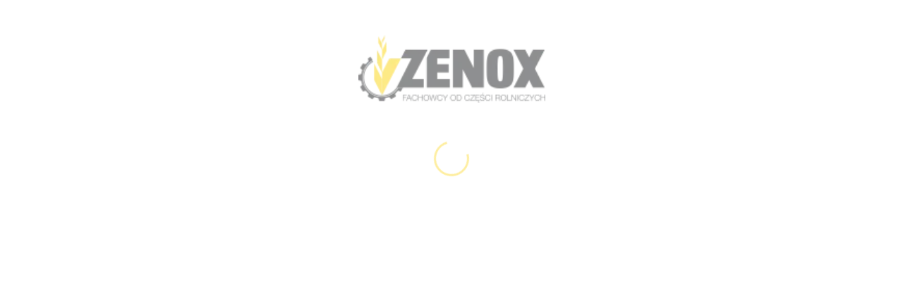

--- FILE ---
content_type: application/javascript
request_url: https://www.zenox.pl/scripts.c49f77a227f3d2c7.js
body_size: 4961
content:
!function(a,e){"function"==typeof define&&define.amd?define([],e):"object"==typeof exports?module.exports=e():a.returnExports=e()}(this,function(){function e(t){return m=m||new e.Class(t)}function r(t,n){for(var s in n)t[s]=n[s];return t}function c(){"#ath"==document.location.hash&&history.replaceState("",window.document.title,document.location.href.split("#")[0]),d.test(document.location.href)&&history.replaceState("",window.document.title,document.location.href.replace(d,"$1")),h.test(document.location.search)&&history.replaceState("",window.document.title,document.location.href.replace(h,"$2"))}var p="addEventListener"in window,l=!1;"complete"===document.readyState?l=!0:p&&window.addEventListener("load",function a(){window.removeEventListener("load",a,!1),l=!0},!1);var m,d=/\/ath(\/)?$/,h=/([\?&]ath=[^&]*$|&ath=[^&]*(&))/;for(var u in e.intl={de_de:{ios:"Um diese Web-App zum Home-Bildschirm hinzuzuf\xfcgen, tippen Sie auf %icon und dann <strong>Zum Home-Bildschirm</strong>.",android:'Um diese Web-App zum Home-Bildschirm hinzuzuf\xfcgen, \xf6ffnen Sie das Men\xfc und tippen dann auf <strong>Zum Startbildschirm hinzuf\xfcgen</strong>. <small>Wenn Ihr Ger\xe4t eine Men\xfctaste hat, l\xe4sst sich das Browsermen\xfc \xfcber diese \xf6ffnen. Ansonsten tippen Sie auf <span class="ath-action-icon">icon</span>.</small>'},da_dk:{ios:"For at tilf\xf8je denne web app til hjemmesk\xe6rmen: Tryk %icon og derefter <strong>F\xf8j til hjemmesk\xe6rm</strong>.",android:'For at tilf\xf8je denne web app til hjemmesk\xe6rmen, \xe5bn browser egenskaber menuen og tryk p\xe5 <strong>F\xf8j til hjemmesk\xe6rm</strong>. <small>Denne menu kan tilg\xe5s ved at trykke p\xe5 menu knappen, hvis din enhed har en, eller ved at trykke p\xe5 det \xf8verste h\xf8jre menu ikon <span class="ath-action-icon">icon</span>.</small>'},en_us:{ios:"To add this web app to the home screen: tap %icon and then <strong>Add to Home Screen</strong>.",android:'To add this web app to the home screen open the browser option menu and tap on <strong>Add to homescreen</strong>. <small>The menu can be accessed by pressing the menu hardware button if your device has one, or by tapping the top right menu icon <span class="ath-action-icon">icon</span>.</small>'},es_es:{ios:"Para a\xf1adir esta aplicaci\xf3n web a la pantalla de inicio: pulsa %icon y selecciona <strong>A\xf1adir a pantalla de inicio</strong>.",android:'Para a\xf1adir esta aplicaci\xf3n web a la pantalla de inicio, abre las opciones y pulsa <strong>A\xf1adir a pantalla inicio</strong>. <small>El men\xfa se puede acceder pulsando el bot\xf3n t\xe1ctil en caso de tenerlo, o bien el icono de la parte superior derecha de la pantalla <span class="ath-action-icon">icon</span>.</small>'},fi_fi:{ios:"Liit\xe4 t\xe4m\xe4 sovellus kotivalikkoon: klikkaa %icon ja t\xe4m\xe4n j\xe4lkeen <strong>Lis\xe4\xe4 kotivalikkoon</strong>.",android:'Lis\xe4t\xe4ksesi t\xe4m\xe4n sovelluksen aloitusn\xe4yt\xf6lle, avaa selaimen valikko ja klikkaa t\xe4hti -ikonia tai <strong>Lis\xe4\xe4 aloitusn\xe4yt\xf6lle teksti\xe4</strong>. <small>Valikkoon p\xe4\xe4see my\xf6s painamalla menuvalikkoa, jos laitteessasi on sellainen tai koskettamalla oikealla yl\xe4kulmassa menu ikonia <span class="ath-action-icon">icon</span>.</small>'},fr_fr:{ios:"Pour ajouter cette application web sur l'\xe9cran d'accueil : Appuyez %icon et s\xe9lectionnez <strong>Ajouter sur l'\xe9cran d'accueil</strong>.",android:'Pour ajouter cette application web sur l\'\xe9cran d\'accueil : Appuyez sur le bouton "menu", puis sur <strong>Ajouter sur l\'\xe9cran d\'accueil</strong>. <small>Le menu peut-\xeatre accessible en appyant sur le bouton "menu" du t\xe9l\xe9phone s\'il en poss\xe8de un <i class="fa fa-bars"></i>. Sinon, il se trouve probablement dans la coin sup\xe9rieur droit du navigateur %icon.</small>'},he_il:{ios:'<span dir="rtl">\u05dc\u05d4\u05d5\u05e1\u05e4\u05ea \u05d4\u05d0\u05e4\u05dc\u05d9\u05e7\u05e6\u05d9\u05d4 \u05dc\u05de\u05e1\u05da \u05d4\u05d1\u05d9\u05ea: \u05dc\u05dc\u05d7\u05d5\u05e5 \u05e2\u05dc %icon \u05d5\u05d0\u05d6 <strong>\u05d4\u05d5\u05e1\u05e3 \u05dc\u05de\u05e1\u05da \u05d4\u05d1\u05d9\u05ea</strong>.</span>',android:'To add this web app to the home screen open the browser option menu and tap on <strong>Add to homescreen</strong>. <small>The menu can be accessed by pressing the menu hardware button if your device has one, or by tapping the top right menu icon <span class="ath-action-icon">icon</span>.</small>'},it_it:{ios:"Per aggiungere questa web app alla schermata iniziale: premi %icon e poi <strong>Aggiungi a Home</strong>.",android:'Per aggiungere questa web app alla schermata iniziale, apri il menu opzioni del browser e premi su <strong>Aggiungi alla homescreen</strong>. <small>Puoi accedere al menu premendo il pulsante hardware delle opzioni se la tua device ne ha uno, oppure premendo l\'icona <span class="ath-action-icon">icon</span> in alto a destra.</small>'},ja_jp:{ios:"\u3053\u306e\u30a6\u30a7\u30d7\u30a2\u30d7\u30ea\u3092\u30db\u30fc\u30e0\u753b\u9762\u306b\u8ffd\u52a0\u3059\u308b\u305f\u3081\u306b%icon\u3092\u62bc\u3057\u3066<strong>\u30db\u30fc\u30e0\u753b\u9762\u306b\u8ffd\u52a0</strong>\u3002",android:'To add this web app to the home screen open the browser option menu and tap on <strong>Add to homescreen</strong>. <small>The menu can be accessed by pressing the menu hardware button if your device has one, or by tapping the top right menu icon <span class="ath-action-icon">icon</span>.</small>'},ko_kr:{ios:"\ud648 \ud654\uba74\uc5d0 \ubc14\ub85c\uac00\uae30 \uc0dd\uc131: %icon \uc744 \ud074\ub9ad\ud55c \ud6c4 <strong>\ud648 \ud654\uba74\uc5d0 \ucd94\uac00</strong>.",android:'\ube0c\ub77c\uc6b0\uc800 \uc635\uc158 \uba54\ub274\uc758 <string>\ud648 \ud654\uba74\uc5d0 \ucd94\uac00</string>\ub97c \ud074\ub9ad\ud558\uc5ec \ud648\ud654\uba74\uc5d0 \ubc14\ub85c\uac00\uae30\ub97c \uc0dd\uc131\ud560 \uc218 \uc788\uc2b5\ub2c8\ub2e4. <small>\uc635\uc158 \uba54\ub274\ub294 \uc7a5\uce58\uc758 \uba54\ub274 \ubc84\ud2bc\uc744 \ub204\ub974\uac70\ub098 \uc624\ub978\ucabd \uc0c1\ub2e8\uc758 \uba54\ub274 \uc544\uc774\ucf58 <span class="ath-action-icon">icon</span>\uc744 \ud074\ub9ad\ud558\uc5ec \uc811\uadfc\ud560 \uc218 \uc788\uc2b5\ub2c8\ub2e4.</small>'},nb_no:{ios:"For \xe5 installere denne appen p\xe5 hjem-skjermen: trykk p\xe5 %icon og deretter <strong>Legg til p\xe5 Hjem-skjerm</strong>.",android:'For \xe5 legge til denne webappen p\xe5 startsiden \xe5pner en nettlesermenyen og velger <strong>Legg til p\xe5 startsiden</strong>. <small>Menyen \xe5pnes ved \xe5 trykke p\xe5 den fysiske menyknappen hvis enheten har det, eller ved \xe5 trykke p\xe5 menyikonet \xf8verst til h\xf8yre <span class="ath-action-icon">icon</span>.</small>'},pt_br:{ios:"Para adicionar este app \xe0 tela de in\xedcio: clique %icon e ent\xe3o <strong>Tela de in\xedcio</strong>.",android:'To add this web app to the home screen open the browser option menu and tap on <strong>Add to homescreen</strong>. <small>The menu can be accessed by pressing the menu hardware button if your device has one, or by tapping the top right menu icon <span class="ath-action-icon">icon</span>.</small>'},pt_pt:{ios:"Para adicionar esta app ao ecr\xe3 principal: clique %icon e depois <strong>Ecr\xe3 principal</strong>.",android:'To add this web app to the home screen open the browser option menu and tap on <strong>Add to homescreen</strong>. <small>The menu can be accessed by pressing the menu hardware button if your device has one, or by tapping the top right menu icon <span class="ath-action-icon">icon</span>.</small>'},nl_nl:{ios:"Om deze webapp op je telefoon te installeren, klik op %icon en dan <strong>Zet in beginscherm</strong>.",android:'To add this web app to the home screen open the browser option menu and tap on <strong>Add to homescreen</strong>. <small>The menu can be accessed by pressing the menu hardware button if your device has one, or by tapping the top right menu icon <span class="ath-action-icon">icon</span>.</small>'},ru_ru:{ios:'\u0427\u0442\u043e\u0431\u044b \u0434\u043e\u0431\u0430\u0432\u0438\u0442\u044c \u044d\u0442\u043e\u0442 \u0441\u0430\u0439\u0442 \u043d\u0430 \u0441\u0432\u043e\u0439 \u0434\u043e\u043c\u0430\u0448\u043d\u0438\u0439 \u044d\u043a\u0440\u0430\u043d, \u043d\u0430\u0436\u043c\u0438\u0442\u0435 \u043d\u0430 \u0438\u043a\u043e\u043d\u043a\u0443 %icon \u0438 \u0437\u0430\u0442\u0435\u043c <strong>\u041d\u0430 \u044d\u043a\u0440\u0430\u043d "\u0414\u043e\u043c\u043e\u0439"</strong>.',android:'\u0427\u0442\u043e\u0431\u044b \u0434\u043e\u0431\u0430\u0432\u0438\u0442\u044c \u0441\u0430\u0439\u0442 \u043d\u0430 \u0441\u0432\u043e\u0439 \u0434\u043e\u043c\u0430\u0448\u043d\u0438\u0439 \u044d\u043a\u0440\u0430\u043d, \u043e\u0442\u043a\u0440\u043e\u0439\u0442\u0435 \u043c\u0435\u043d\u044e \u0431\u0440\u0430\u0443\u0437\u0435\u0440\u0430 \u0438 \u043d\u0430\u0436\u043c\u0438\u0442\u0435 \u043d\u0430 <strong>\u0414\u043e\u0431\u0430\u0432\u0438\u0442\u044c \u043d\u0430 \u0433\u043b\u0430\u0432\u043d\u044b\u0439 \u044d\u043a\u0440\u0430\u043d</strong>. <small>\u041c\u0435\u043d\u044e \u043c\u043e\u0436\u043d\u043e \u0432\u044b\u0437\u0432\u0430\u0442\u044c, \u043d\u0430\u0436\u0430\u0432 \u043d\u0430 \u043a\u043d\u043e\u043f\u043a\u0443 \u043c\u0435\u043d\u044e \u0432\u0430\u0448\u0435\u0433\u043e \u0442\u0435\u043b\u0435\u0444\u043e\u043d\u0430, \u0435\u0441\u043b\u0438 \u043e\u043d\u0430 \u0435\u0441\u0442\u044c. \u0418\u043b\u0438 \u043d\u0430\u0439\u0434\u0438\u0442\u0435 \u0438\u043a\u043e\u043d\u043a\u0443 \u0441\u0432\u0435\u0440\u0445\u0443 \u0441\u043f\u0440\u0430\u0432\u0430 <span class="ath-action-icon">\u0438\u043a\u043e\u043d\u043a\u0430</span>.</small>'},sv_se:{ios:"F\xf6r att l\xe4gga till denna webbapplikation p\xe5 hemsk\xe4rmen: tryck p\xe5 %icon och d\xe4refter <strong>L\xe4gg till p\xe5 hemsk\xe4rmen</strong>.",android:'F\xf6r att l\xe4gga till den h\xe4r webbappen p\xe5 hemsk\xe4rmen \xf6ppnar du webbl\xe4sarens alternativ-meny och v\xe4ljer <strong>L\xe4gg till p\xe5 startsk\xe4rmen</strong>. <small>Man hittar menyn genom att trycka p\xe5 h\xe5rdvaruknappen om din enhet har en s\xe5dan, eller genom att trycka p\xe5 menyikonen h\xf6gst upp till h\xf6ger <span class="ath-action-icon">icon</span>.</small>'},zh_cn:{ios:"\u5982\u8981\u628a\u5e94\u7528\u7a0b\u5e8f\u52a0\u81f3\u4e3b\u5c4f\u5e55,\u8bf7\u70b9\u51fb%icon, \u7136\u540e<strong>\u6dfb\u52a0\u5230\u4e3b\u5c4f\u5e55</strong>",android:'To add this web app to the home screen open the browser option menu and tap on <strong>Add to homescreen</strong>. <small>The menu can be accessed by pressing the menu hardware button if your device has one, or by tapping the top right menu icon <span class="ath-action-icon">icon</span>.</small>'},zh_tw:{ios:"\u5982\u8981\u628a\u61c9\u7528\u7a0b\u5f0f\u52a0\u81f3\u4e3b\u5c4f\u5e55, \u8acb\u9ede\u64ca%icon, \u7136\u5f8c<strong>\u52a0\u81f3\u4e3b\u5c4f\u5e55</strong>.",android:'To add this web app to the home screen open the browser option menu and tap on <strong>Add to homescreen</strong>. <small>The menu can be accessed by pressing the menu hardware button if your device has one, or by tapping the top right menu icon <span class="ath-action-icon">icon</span>.</small>'}})e.intl[u.substr(0,2)]=e.intl[u];e.defaults={appID:"org.cubiq.addtohome",fontSize:15,debug:!1,logging:!1,modal:!1,mandatory:!1,autostart:!0,skipFirstVisit:!1,startDelay:1,lifespan:15,displayPace:1440,maxDisplayCount:0,icon:!0,message:"",validLocation:[],onInit:null,onShow:null,onRemove:null,onAdd:null,onPrivate:null,privateModeOverride:!1,detectHomescreen:!1};var i=window.navigator.userAgent,g=window.navigator;r(e,{hasToken:"#ath"==document.location.hash||d.test(document.location.href)||h.test(document.location.search),isRetina:window.devicePixelRatio&&window.devicePixelRatio>1,isIDevice:/iphone|ipod|ipad/i.test(i),isMobileChrome:i.indexOf("Android")>-1&&/Chrome\/[.0-9]*/.test(i)&&-1==i.indexOf("Version"),isMobileIE:i.indexOf("Windows Phone")>-1,language:g.language&&g.language.toLowerCase().replace("-","_")||""}),e.language=e.language&&e.language in e.intl?e.language:"en_us",e.isMobileSafari=e.isIDevice&&i.indexOf("Safari")>-1&&i.indexOf("CriOS")<0,e.OS=e.isIDevice?"ios":e.isMobileChrome?"android":e.isMobileIE?"windows":"unsupported",e.OSVersion=(e.OSVersion=i.match(/(OS|Android) (\d+[_\.]\d+)/))&&e.OSVersion[2]?+e.OSVersion[2].replace("_","."):0,e.isStandalone="standalone"in window.navigator&&window.navigator.standalone,e.isTablet=e.isMobileSafari&&i.indexOf("iPad")>-1||e.isMobileChrome&&i.indexOf("Mobile")<0,e.isCompatible=e.isMobileSafari&&e.OSVersion>=6||e.isMobileChrome;var w={lastDisplayTime:0,returningVisitor:!1,displayCount:0,optedout:!1,added:!1};e.removeSession=function(t){try{if(!localStorage)throw new Error("localStorage is not defined");localStorage.removeItem(t||e.defaults.appID)}catch{}},e.doLog=function(t){this.options.logging&&console.log(t)},(e.Class=function(t){if(this.doLog=e.doLog,this.options=r({},e.defaults),r(this.options,t),t&&t.debug&&typeof t.logging>"u"&&(this.options.logging=!0),p){if(this.options.mandatory=this.options.mandatory&&("standalone"in window.navigator||this.options.debug),this.options.modal=this.options.modal||this.options.mandatory,this.options.mandatory&&(this.options.startDelay=-.5),this.options.detectHomescreen=!0===this.options.detectHomescreen?"hash":this.options.detectHomescreen,this.options.debug&&(e.isCompatible=!0,e.OSVersion="ios"==(e.OS="string"==typeof this.options.debug?this.options.debug:"unsupported"==e.OS?"android":e.OS)?"8":"4"),this.container=document.documentElement,this.session=this.getItem(this.options.appID),this.session=this.session?JSON.parse(this.session):void 0,!e.hasToken||e.isCompatible&&this.session||(e.hasToken=!1,c()),!e.isCompatible)return void this.doLog("Add to homescreen: not displaying callout because device not supported");this.session=this.session||w;try{if(!localStorage)throw new Error("localStorage is not defined");localStorage.setItem(this.options.appID,JSON.stringify(this.session)),e.hasLocalStorage=!0}catch{e.hasLocalStorage=!1,this.options.onPrivate&&this.options.onPrivate.call(this)}for(var n=!this.options.validLocation.length,s=this.options.validLocation.length;s--;)if(this.options.validLocation[s].test(document.location.href)){n=!0;break}if(this.getItem("addToHome")&&this.optOut(),this.session.optedout)return void this.doLog("Add to homescreen: not displaying callout because user opted out");if(this.session.added)return void this.doLog("Add to homescreen: not displaying callout because already added to the homescreen");if(!n)return void this.doLog("Add to homescreen: not displaying callout because not a valid location");if(e.isStandalone)return this.session.added||(this.session.added=!0,this.updateSession(),this.options.onAdd&&e.hasLocalStorage&&this.options.onAdd.call(this)),void this.doLog("Add to homescreen: not displaying callout because in standalone mode");if(this.options.detectHomescreen){if(e.hasToken)return c(),this.session.added||(this.session.added=!0,this.updateSession(),this.options.onAdd&&e.hasLocalStorage&&this.options.onAdd.call(this)),void this.doLog("Add to homescreen: not displaying callout because URL has token, so we are likely coming from homescreen");"hash"==this.options.detectHomescreen?history.replaceState("",window.document.title,document.location.href+"#ath"):"smartURL"==this.options.detectHomescreen?history.replaceState("",window.document.title,document.location.href.replace(/(\/)?$/,"/ath$1")):history.replaceState("",window.document.title,document.location.href+(document.location.search?"&":"?")+"ath=")}if(!this.session.returningVisitor&&(this.session.returningVisitor=!0,this.updateSession(),this.options.skipFirstVisit))return void this.doLog("Add to homescreen: not displaying callout because skipping first visit");if(!this.options.privateModeOverride&&!e.hasLocalStorage)return void this.doLog("Add to homescreen: not displaying callout because browser is in private mode");this.ready=!0,this.options.onInit&&this.options.onInit.call(this),this.options.autostart&&(this.doLog("Add to homescreen: autostart displaying callout"),this.show())}}).prototype={events:{load:"_delayedShow",error:"_delayedShow",orientationchange:"resize",resize:"resize",scroll:"resize",click:"remove",touchmove:"_preventDefault",transitionend:"_removeElements",webkitTransitionEnd:"_removeElements",MSTransitionEnd:"_removeElements"},handleEvent:function(t){var n=this.events[t.type];n&&this[n](t)},show:function(t){if(!this.options.autostart||l)if(this.shown)this.doLog("Add to homescreen: not displaying callout because already shown on screen");else{var n=Date.now(),s=this.session.lastDisplayTime;if(!0!==t){if(!this.ready)return void this.doLog("Add to homescreen: not displaying callout because not ready");if(n-s<6e4*this.options.displayPace)return void this.doLog("Add to homescreen: not displaying callout because displayed recently");if(this.options.maxDisplayCount&&this.session.displayCount>=this.options.maxDisplayCount)return void this.doLog("Add to homescreen: not displaying callout because displayed too many times already")}this.shown=!0,this.session.lastDisplayTime=n,this.session.displayCount++,this.updateSession(),this.applicationIcon||(this.applicationIcon="ios"==e.OS?document.querySelector('head link[rel^=apple-touch-icon][sizes="152x152"],head link[rel^=apple-touch-icon][sizes="144x144"],head link[rel^=apple-touch-icon][sizes="120x120"],head link[rel^=apple-touch-icon][sizes="114x114"],head link[rel^=apple-touch-icon]'):document.querySelector('head link[rel^="shortcut icon"][sizes="196x196"],head link[rel^=apple-touch-icon]'));var o="";"object"==typeof this.options.message&&e.language in this.options.message?o=this.options.message[e.language][e.OS]:"object"==typeof this.options.message&&e.OS in this.options.message?o=this.options.message[e.OS]:this.options.message in e.intl?o=e.intl[this.options.message][e.OS]:""!==this.options.message?o=this.options.message:e.OS in e.intl[e.language]&&(o=e.intl[e.language][e.OS]),o="<p>"+o.replace("%icon",'<span class="ath-action-icon">icon</span>')+"</p>",this.viewport=document.createElement("div"),this.viewport.className="ath-viewport",this.options.modal&&(this.viewport.className+=" ath-modal"),this.options.mandatory&&(this.viewport.className+=" ath-mandatory"),this.viewport.style.position="absolute",this.element=document.createElement("div"),this.element.className="ath-container ath-"+e.OS+" ath-"+e.OS+(e.OSVersion+"").substr(0,1)+" ath-"+(e.isTablet?"tablet":"phone"),this.element.style.cssText="-webkit-transition-property:-webkit-transform,opacity;-webkit-transition-duration:0s;-webkit-transition-timing-function:ease-out;transition-property:transform,opacity;transition-duration:0s;transition-timing-function:ease-out;",this.element.style.webkitTransform="translate3d(0,-"+window.innerHeight+"px,0)",this.element.style.transform="translate3d(0,-"+window.innerHeight+"px,0)",this.options.icon&&this.applicationIcon&&(this.element.className+=" ath-icon",this.img=document.createElement("img"),this.img.className="ath-application-icon",this.img.addEventListener("load",this,!1),this.img.addEventListener("error",this,!1),this.img.src=this.applicationIcon.href,this.element.appendChild(this.img)),this.element.innerHTML+=o,this.viewport.style.left="-99999em",this.viewport.appendChild(this.element),this.container.appendChild(this.viewport),this.img?this.doLog("Add to homescreen: not displaying callout because waiting for img to load"):this._delayedShow()}else setTimeout(this.show.bind(this),50)},_delayedShow:function(t){setTimeout(this._show.bind(this),1e3*this.options.startDelay+500)},_show:function(){var t=this;this.updateViewport(),window.addEventListener("resize",this,!1),window.addEventListener("scroll",this,!1),window.addEventListener("orientationchange",this,!1),this.options.modal&&document.addEventListener("touchmove",this,!0),this.options.mandatory||setTimeout(function(){t.element.addEventListener("click",t,!0)},1e3),setTimeout(function(){t.element.style.webkitTransitionDuration="0.5s ease-in",t.element.style.transitionDuration="0.5s ease-in",t.element.style.webkitTransform="translate3d(0,0,0)",t.element.style.transform="translate3d(0,0,0)"},0),this.options.lifespan&&(this.removeTimer=setTimeout(this.remove.bind(this),1e3*this.options.lifespan)),this.options.onShow&&this.options.onShow.call(this)},remove:function(){clearTimeout(this.removeTimer),this.img&&(this.img.removeEventListener("load",this,!1),this.img.removeEventListener("error",this,!1)),window.removeEventListener("resize",this,!1),window.removeEventListener("scroll",this,!1),window.removeEventListener("orientationchange",this,!1),document.removeEventListener("touchmove",this,!0),this.element.removeEventListener("click",this,!0),this.element.addEventListener("transitionend",this,!1),this.element.addEventListener("webkitTransitionEnd",this,!1),this.element.addEventListener("MSTransitionEnd",this,!1),this.element.style.webkitTransitionDuration="0.3s",this.element.style.opacity="0"},_removeElements:function(){this.element.removeEventListener("transitionend",this,!1),this.element.removeEventListener("webkitTransitionEnd",this,!1),this.element.removeEventListener("MSTransitionEnd",this,!1),this.container.removeChild(this.viewport),this.shown=!1,this.options.onRemove&&this.options.onRemove.call(this)},updateViewport:function(){if(this.shown){this.viewport.style.width=window.innerWidth+"px",this.viewport.style.height=window.innerHeight+"px",this.viewport.style.left=window.scrollX+"px",this.viewport.style.top=window.scrollY+"px";var t=document.documentElement.clientWidth;this.orientation=t>document.documentElement.clientHeight?"landscape":"portrait";var n="ios"==e.OS?"portrait"==this.orientation?screen.width:screen.height:screen.width;this.scale=screen.width>t?1:n/window.innerWidth,this.element.style.fontSize=this.options.fontSize/this.scale+"px"}},resize:function(){clearTimeout(this.resizeTimer),this.resizeTimer=setTimeout(this.updateViewport.bind(this),100)},updateSession:function(){!1!==e.hasLocalStorage&&localStorage&&localStorage.setItem(this.options.appID,JSON.stringify(this.session))},clearSession:function(){this.session=w,this.updateSession()},getItem:function(t){try{if(!localStorage)throw new Error("localStorage is not defined");return localStorage.getItem(t)}catch{e.hasLocalStorage=!1}},optOut:function(){this.session.optedout=!0,this.updateSession()},optIn:function(){this.session.optedout=!1,this.updateSession()},clearDisplayCount:function(){this.session.displayCount=0,this.updateSession()},_preventDefault:function(t){t.preventDefault(),t.stopPropagation()}},window.addToHomescreen=e});

--- FILE ---
content_type: application/javascript
request_url: https://www.zenox.pl/polyfills.d10e477a1149bb99.js
body_size: 10653
content:
"use strict";(self.webpackChunkzenox_webapp=self.webpackChunkzenox_webapp||[]).push([[461],{4050:(le,ve,de)=>{de(6935),de(4073)},6935:()=>{!function(e){const n=e.performance;function i(B){n&&n.mark&&n.mark(B)}function c(B,P){n&&n.measure&&n.measure(B,P)}i("Zone");const u=e.__Zone_symbol_prefix||"__zone_symbol__";function h(B){return u+B}const k=!0===e[h("forceDuplicateZoneCheck")];if(e.Zone){if(k||"function"!=typeof e.Zone.__symbol__)throw new Error("Zone already loaded.");return e.Zone}let g=(()=>{class B{static#e=this.__symbol__=h;static assertZonePatched(){if(e.Promise!==pe.ZoneAwarePromise)throw new Error("Zone.js has detected that ZoneAwarePromise `(window|global).Promise` has been overwritten.\nMost likely cause is that a Promise polyfill has been loaded after Zone.js (Polyfilling Promise api is not necessary when zone.js is loaded. If you must load one, do so before loading zone.js.)")}static get root(){let t=B.current;for(;t.parent;)t=t.parent;return t}static get current(){return K.zone}static get currentTask(){return Ee}static __load_patch(t,s,C=!1){if(pe.hasOwnProperty(t)){if(!C&&k)throw Error("Already loaded patch: "+t)}else if(!e["__Zone_disable_"+t]){const Z="Zone:"+t;i(Z),pe[t]=s(e,B,te),c(Z,Z)}}get parent(){return this._parent}get name(){return this._name}constructor(t,s){this._parent=t,this._name=s?s.name||"unnamed":"<root>",this._properties=s&&s.properties||{},this._zoneDelegate=new p(this,this._parent&&this._parent._zoneDelegate,s)}get(t){const s=this.getZoneWith(t);if(s)return s._properties[t]}getZoneWith(t){let s=this;for(;s;){if(s._properties.hasOwnProperty(t))return s;s=s._parent}return null}fork(t){if(!t)throw new Error("ZoneSpec required!");return this._zoneDelegate.fork(this,t)}wrap(t,s){if("function"!=typeof t)throw new Error("Expecting function got: "+t);const C=this._zoneDelegate.intercept(this,t,s),Z=this;return function(){return Z.runGuarded(C,this,arguments,s)}}run(t,s,C,Z){K={parent:K,zone:this};try{return this._zoneDelegate.invoke(this,t,s,C,Z)}finally{K=K.parent}}runGuarded(t,s=null,C,Z){K={parent:K,zone:this};try{try{return this._zoneDelegate.invoke(this,t,s,C,Z)}catch(re){if(this._zoneDelegate.handleError(this,re))throw re}}finally{K=K.parent}}runTask(t,s,C){if(t.zone!=this)throw new Error("A task can only be run in the zone of creation! (Creation: "+(t.zone||oe).name+"; Execution: "+this.name+")");if(t.state===G&&(t.type===ie||t.type===D))return;const Z=t.state!=b;Z&&t._transitionTo(b,V),t.runCount++;const re=Ee;Ee=t,K={parent:K,zone:this};try{t.type==D&&t.data&&!t.data.isPeriodic&&(t.cancelFn=void 0);try{return this._zoneDelegate.invokeTask(this,t,s,C)}catch(d){if(this._zoneDelegate.handleError(this,d))throw d}}finally{t.state!==G&&t.state!==y&&(t.type==ie||t.data&&t.data.isPeriodic?Z&&t._transitionTo(V,b):(t.runCount=0,this._updateTaskCount(t,-1),Z&&t._transitionTo(G,b,G))),K=K.parent,Ee=re}}scheduleTask(t){if(t.zone&&t.zone!==this){let C=this;for(;C;){if(C===t.zone)throw Error(`can not reschedule task to ${this.name} which is descendants of the original zone ${t.zone.name}`);C=C.parent}}t._transitionTo(ee,G);const s=[];t._zoneDelegates=s,t._zone=this;try{t=this._zoneDelegate.scheduleTask(this,t)}catch(C){throw t._transitionTo(y,ee,G),this._zoneDelegate.handleError(this,C),C}return t._zoneDelegates===s&&this._updateTaskCount(t,1),t.state==ee&&t._transitionTo(V,ee),t}scheduleMicroTask(t,s,C,Z){return this.scheduleTask(new v(H,t,s,C,Z,void 0))}scheduleMacroTask(t,s,C,Z,re){return this.scheduleTask(new v(D,t,s,C,Z,re))}scheduleEventTask(t,s,C,Z,re){return this.scheduleTask(new v(ie,t,s,C,Z,re))}cancelTask(t){if(t.zone!=this)throw new Error("A task can only be cancelled in the zone of creation! (Creation: "+(t.zone||oe).name+"; Execution: "+this.name+")");if(t.state===V||t.state===b){t._transitionTo(F,V,b);try{this._zoneDelegate.cancelTask(this,t)}catch(s){throw t._transitionTo(y,F),this._zoneDelegate.handleError(this,s),s}return this._updateTaskCount(t,-1),t._transitionTo(G,F),t.runCount=0,t}}_updateTaskCount(t,s){const C=t._zoneDelegates;-1==s&&(t._zoneDelegates=null);for(let Z=0;Z<C.length;Z++)C[Z]._updateTaskCount(t.type,s)}}return B})();const S={name:"",onHasTask:(B,P,t,s)=>B.hasTask(t,s),onScheduleTask:(B,P,t,s)=>B.scheduleTask(t,s),onInvokeTask:(B,P,t,s,C,Z)=>B.invokeTask(t,s,C,Z),onCancelTask:(B,P,t,s)=>B.cancelTask(t,s)};class p{constructor(P,t,s){this._taskCounts={microTask:0,macroTask:0,eventTask:0},this.zone=P,this._parentDelegate=t,this._forkZS=s&&(s&&s.onFork?s:t._forkZS),this._forkDlgt=s&&(s.onFork?t:t._forkDlgt),this._forkCurrZone=s&&(s.onFork?this.zone:t._forkCurrZone),this._interceptZS=s&&(s.onIntercept?s:t._interceptZS),this._interceptDlgt=s&&(s.onIntercept?t:t._interceptDlgt),this._interceptCurrZone=s&&(s.onIntercept?this.zone:t._interceptCurrZone),this._invokeZS=s&&(s.onInvoke?s:t._invokeZS),this._invokeDlgt=s&&(s.onInvoke?t:t._invokeDlgt),this._invokeCurrZone=s&&(s.onInvoke?this.zone:t._invokeCurrZone),this._handleErrorZS=s&&(s.onHandleError?s:t._handleErrorZS),this._handleErrorDlgt=s&&(s.onHandleError?t:t._handleErrorDlgt),this._handleErrorCurrZone=s&&(s.onHandleError?this.zone:t._handleErrorCurrZone),this._scheduleTaskZS=s&&(s.onScheduleTask?s:t._scheduleTaskZS),this._scheduleTaskDlgt=s&&(s.onScheduleTask?t:t._scheduleTaskDlgt),this._scheduleTaskCurrZone=s&&(s.onScheduleTask?this.zone:t._scheduleTaskCurrZone),this._invokeTaskZS=s&&(s.onInvokeTask?s:t._invokeTaskZS),this._invokeTaskDlgt=s&&(s.onInvokeTask?t:t._invokeTaskDlgt),this._invokeTaskCurrZone=s&&(s.onInvokeTask?this.zone:t._invokeTaskCurrZone),this._cancelTaskZS=s&&(s.onCancelTask?s:t._cancelTaskZS),this._cancelTaskDlgt=s&&(s.onCancelTask?t:t._cancelTaskDlgt),this._cancelTaskCurrZone=s&&(s.onCancelTask?this.zone:t._cancelTaskCurrZone),this._hasTaskZS=null,this._hasTaskDlgt=null,this._hasTaskDlgtOwner=null,this._hasTaskCurrZone=null;const C=s&&s.onHasTask;(C||t&&t._hasTaskZS)&&(this._hasTaskZS=C?s:S,this._hasTaskDlgt=t,this._hasTaskDlgtOwner=this,this._hasTaskCurrZone=P,s.onScheduleTask||(this._scheduleTaskZS=S,this._scheduleTaskDlgt=t,this._scheduleTaskCurrZone=this.zone),s.onInvokeTask||(this._invokeTaskZS=S,this._invokeTaskDlgt=t,this._invokeTaskCurrZone=this.zone),s.onCancelTask||(this._cancelTaskZS=S,this._cancelTaskDlgt=t,this._cancelTaskCurrZone=this.zone))}fork(P,t){return this._forkZS?this._forkZS.onFork(this._forkDlgt,this.zone,P,t):new g(P,t)}intercept(P,t,s){return this._interceptZS?this._interceptZS.onIntercept(this._interceptDlgt,this._interceptCurrZone,P,t,s):t}invoke(P,t,s,C,Z){return this._invokeZS?this._invokeZS.onInvoke(this._invokeDlgt,this._invokeCurrZone,P,t,s,C,Z):t.apply(s,C)}handleError(P,t){return!this._handleErrorZS||this._handleErrorZS.onHandleError(this._handleErrorDlgt,this._handleErrorCurrZone,P,t)}scheduleTask(P,t){let s=t;if(this._scheduleTaskZS)this._hasTaskZS&&s._zoneDelegates.push(this._hasTaskDlgtOwner),s=this._scheduleTaskZS.onScheduleTask(this._scheduleTaskDlgt,this._scheduleTaskCurrZone,P,t),s||(s=t);else if(t.scheduleFn)t.scheduleFn(t);else{if(t.type!=H)throw new Error("Task is missing scheduleFn.");N(t)}return s}invokeTask(P,t,s,C){return this._invokeTaskZS?this._invokeTaskZS.onInvokeTask(this._invokeTaskDlgt,this._invokeTaskCurrZone,P,t,s,C):t.callback.apply(s,C)}cancelTask(P,t){let s;if(this._cancelTaskZS)s=this._cancelTaskZS.onCancelTask(this._cancelTaskDlgt,this._cancelTaskCurrZone,P,t);else{if(!t.cancelFn)throw Error("Task is not cancelable");s=t.cancelFn(t)}return s}hasTask(P,t){try{this._hasTaskZS&&this._hasTaskZS.onHasTask(this._hasTaskDlgt,this._hasTaskCurrZone,P,t)}catch(s){this.handleError(P,s)}}_updateTaskCount(P,t){const s=this._taskCounts,C=s[P],Z=s[P]=C+t;if(Z<0)throw new Error("More tasks executed then were scheduled.");0!=C&&0!=Z||this.hasTask(this.zone,{microTask:s.microTask>0,macroTask:s.macroTask>0,eventTask:s.eventTask>0,change:P})}}class v{constructor(P,t,s,C,Z,re){if(this._zone=null,this.runCount=0,this._zoneDelegates=null,this._state="notScheduled",this.type=P,this.source=t,this.data=C,this.scheduleFn=Z,this.cancelFn=re,!s)throw new Error("callback is not defined");this.callback=s;const d=this;this.invoke=P===ie&&C&&C.useG?v.invokeTask:function(){return v.invokeTask.call(e,d,this,arguments)}}static invokeTask(P,t,s){P||(P=this),ae++;try{return P.runCount++,P.zone.runTask(P,t,s)}finally{1==ae&&w(),ae--}}get zone(){return this._zone}get state(){return this._state}cancelScheduleRequest(){this._transitionTo(G,ee)}_transitionTo(P,t,s){if(this._state!==t&&this._state!==s)throw new Error(`${this.type} '${this.source}': can not transition to '${P}', expecting state '${t}'${s?" or '"+s+"'":""}, was '${this._state}'.`);this._state=P,P==G&&(this._zoneDelegates=null)}toString(){return this.data&&typeof this.data.handleId<"u"?this.data.handleId.toString():Object.prototype.toString.call(this)}toJSON(){return{type:this.type,state:this.state,source:this.source,zone:this.zone.name,runCount:this.runCount}}}const $=h("setTimeout"),A=h("Promise"),j=h("then");let se,Y=[],z=!1;function Q(B){if(se||e[A]&&(se=e[A].resolve(0)),se){let P=se[j];P||(P=se.then),P.call(se,B)}else e[$](B,0)}function N(B){0===ae&&0===Y.length&&Q(w),B&&Y.push(B)}function w(){if(!z){for(z=!0;Y.length;){const B=Y;Y=[];for(let P=0;P<B.length;P++){const t=B[P];try{t.zone.runTask(t,null,null)}catch(s){te.onUnhandledError(s)}}}te.microtaskDrainDone(),z=!1}}const oe={name:"NO ZONE"},G="notScheduled",ee="scheduling",V="scheduled",b="running",F="canceling",y="unknown",H="microTask",D="macroTask",ie="eventTask",pe={},te={symbol:h,currentZoneFrame:()=>K,onUnhandledError:J,microtaskDrainDone:J,scheduleMicroTask:N,showUncaughtError:()=>!g[h("ignoreConsoleErrorUncaughtError")],patchEventTarget:()=>[],patchOnProperties:J,patchMethod:()=>J,bindArguments:()=>[],patchThen:()=>J,patchMacroTask:()=>J,patchEventPrototype:()=>J,isIEOrEdge:()=>!1,getGlobalObjects:()=>{},ObjectDefineProperty:()=>J,ObjectGetOwnPropertyDescriptor:()=>{},ObjectCreate:()=>{},ArraySlice:()=>[],patchClass:()=>J,wrapWithCurrentZone:()=>J,filterProperties:()=>[],attachOriginToPatched:()=>J,_redefineProperty:()=>J,patchCallbacks:()=>J,nativeScheduleMicroTask:Q};let K={parent:null,zone:new g(null,null)},Ee=null,ae=0;function J(){}c("Zone","Zone"),e.Zone=g}(typeof window<"u"&&window||typeof self<"u"&&self||global);const le=Object.getOwnPropertyDescriptor,ve=Object.defineProperty,de=Object.getPrototypeOf,Se=Object.create,ye=Array.prototype.slice,Ce="addEventListener",He="removeEventListener",we=Zone.__symbol__(Ce),qe=Zone.__symbol__(He),_e="true",ge="false",De=Zone.__symbol__("");function Be(e,n){return Zone.current.wrap(e,n)}function Ue(e,n,i,c,u){return Zone.current.scheduleMacroTask(e,n,i,c,u)}const U=Zone.__symbol__,Ze=typeof window<"u",be=Ze?window:void 0,q=Ze&&be||"object"==typeof self&&self||global,it="removeAttribute";function Me(e,n){for(let i=e.length-1;i>=0;i--)"function"==typeof e[i]&&(e[i]=Be(e[i],n+"_"+i));return e}function Ve(e){return!e||!1!==e.writable&&!("function"==typeof e.get&&typeof e.set>"u")}const ze=typeof WorkerGlobalScope<"u"&&self instanceof WorkerGlobalScope,Pe=!("nw"in q)&&typeof q.process<"u"&&"[object process]"==={}.toString.call(q.process),fe=!Pe&&!ze&&!(!Ze||!be.HTMLElement),Ge=typeof q.process<"u"&&"[object process]"==={}.toString.call(q.process)&&!ze&&!(!Ze||!be.HTMLElement),Ae={},Le=function(e){if(!(e=e||q.event))return;let n=Ae[e.type];n||(n=Ae[e.type]=U("ON_PROPERTY"+e.type));const i=this||e.target||q,c=i[n];let u;return fe&&i===be&&"error"===e.type?(u=c&&c.call(this,e.message,e.filename,e.lineno,e.colno,e.error),!0===u&&e.preventDefault()):(u=c&&c.apply(this,arguments),null!=u&&!u&&e.preventDefault()),u};function Ke(e,n,i){let c=le(e,n);if(!c&&i&&le(i,n)&&(c={enumerable:!0,configurable:!0}),!c||!c.configurable)return;const u=U("on"+n+"patched");if(e.hasOwnProperty(u)&&e[u])return;delete c.writable,delete c.value;const h=c.get,k=c.set,g=n.slice(2);let S=Ae[g];S||(S=Ae[g]=U("ON_PROPERTY"+g)),c.set=function(p){let v=this;!v&&e===q&&(v=q),v&&("function"==typeof v[S]&&v.removeEventListener(g,Le),k&&k.call(v,null),v[S]=p,"function"==typeof p&&v.addEventListener(g,Le,!1))},c.get=function(){let p=this;if(!p&&e===q&&(p=q),!p)return null;const v=p[S];if(v)return v;if(h){let $=h.call(this);if($)return c.set.call(this,$),"function"==typeof p[it]&&p.removeAttribute(n),$}return null},ve(e,n,c),e[u]=!0}function Je(e,n,i){if(n)for(let c=0;c<n.length;c++)Ke(e,"on"+n[c],i);else{const c=[];for(const u in e)"on"==u.slice(0,2)&&c.push(u);for(let u=0;u<c.length;u++)Ke(e,c[u],i)}}const ce=U("originalInstance");function Ie(e){const n=q[e];if(!n)return;q[U(e)]=n,q[e]=function(){const u=Me(arguments,e);switch(u.length){case 0:this[ce]=new n;break;case 1:this[ce]=new n(u[0]);break;case 2:this[ce]=new n(u[0],u[1]);break;case 3:this[ce]=new n(u[0],u[1],u[2]);break;case 4:this[ce]=new n(u[0],u[1],u[2],u[3]);break;default:throw new Error("Arg list too long.")}},Te(q[e],n);const i=new n(function(){});let c;for(c in i)"XMLHttpRequest"===e&&"responseBlob"===c||function(u){"function"==typeof i[u]?q[e].prototype[u]=function(){return this[ce][u].apply(this[ce],arguments)}:ve(q[e].prototype,u,{set:function(h){"function"==typeof h?(this[ce][u]=Be(h,e+"."+u),Te(this[ce][u],h)):this[ce][u]=h},get:function(){return this[ce][u]}})}(c);for(c in n)"prototype"!==c&&n.hasOwnProperty(c)&&(q[e][c]=n[c])}function he(e,n,i){let c=e;for(;c&&!c.hasOwnProperty(n);)c=de(c);!c&&e[n]&&(c=e);const u=U(n);let h=null;if(c&&(!(h=c[u])||!c.hasOwnProperty(u))&&(h=c[u]=c[n],Ve(c&&le(c,n)))){const g=i(h,u,n);c[n]=function(){return g(this,arguments)},Te(c[n],h)}return h}function ct(e,n,i){let c=null;function u(h){const k=h.data;return k.args[k.cbIdx]=function(){h.invoke.apply(this,arguments)},c.apply(k.target,k.args),h}c=he(e,n,h=>function(k,g){const S=i(k,g);return S.cbIdx>=0&&"function"==typeof g[S.cbIdx]?Ue(S.name,g[S.cbIdx],S,u):h.apply(k,g)})}function Te(e,n){e[U("OriginalDelegate")]=n}let Qe=!1,Fe=!1;function at(){if(Qe)return Fe;Qe=!0;try{const e=be.navigator.userAgent;(-1!==e.indexOf("MSIE ")||-1!==e.indexOf("Trident/")||-1!==e.indexOf("Edge/"))&&(Fe=!0)}catch{}return Fe}Zone.__load_patch("ZoneAwarePromise",(e,n,i)=>{const c=Object.getOwnPropertyDescriptor,u=Object.defineProperty,k=i.symbol,g=[],S=!0===e[k("DISABLE_WRAPPING_UNCAUGHT_PROMISE_REJECTION")],p=k("Promise"),v=k("then"),$="__creationTrace__";i.onUnhandledError=d=>{if(i.showUncaughtError()){const _=d&&d.rejection;_?console.error("Unhandled Promise rejection:",_ instanceof Error?_.message:_,"; Zone:",d.zone.name,"; Task:",d.task&&d.task.source,"; Value:",_,_ instanceof Error?_.stack:void 0):console.error(d)}},i.microtaskDrainDone=()=>{for(;g.length;){const d=g.shift();try{d.zone.runGuarded(()=>{throw d.throwOriginal?d.rejection:d})}catch(_){j(_)}}};const A=k("unhandledPromiseRejectionHandler");function j(d){i.onUnhandledError(d);try{const _=n[A];"function"==typeof _&&_.call(this,d)}catch{}}function Y(d){return d&&d.then}function z(d){return d}function se(d){return t.reject(d)}const Q=k("state"),N=k("value"),w=k("finally"),oe=k("parentPromiseValue"),G=k("parentPromiseState"),ee="Promise.then",V=null,b=!0,F=!1,y=0;function H(d,_){return l=>{try{te(d,_,l)}catch(T){te(d,!1,T)}}}const D=function(){let d=!1;return function(l){return function(){d||(d=!0,l.apply(null,arguments))}}},ie="Promise resolved with itself",pe=k("currentTaskTrace");function te(d,_,l){const T=D();if(d===l)throw new TypeError(ie);if(d[Q]===V){let R=null;try{("object"==typeof l||"function"==typeof l)&&(R=l&&l.then)}catch(I){return T(()=>{te(d,!1,I)})(),d}if(_!==F&&l instanceof t&&l.hasOwnProperty(Q)&&l.hasOwnProperty(N)&&l[Q]!==V)Ee(l),te(d,l[Q],l[N]);else if(_!==F&&"function"==typeof R)try{R.call(l,T(H(d,_)),T(H(d,!1)))}catch(I){T(()=>{te(d,!1,I)})()}else{d[Q]=_;const I=d[N];if(d[N]=l,d[w]===w&&_===b&&(d[Q]=d[G],d[N]=d[oe]),_===F&&l instanceof Error){const O=n.currentTask&&n.currentTask.data&&n.currentTask.data[$];O&&u(l,pe,{configurable:!0,enumerable:!1,writable:!0,value:O})}for(let O=0;O<I.length;)ae(d,I[O++],I[O++],I[O++],I[O++]);if(0==I.length&&_==F){d[Q]=y;let O=l;try{throw new Error("Uncaught (in promise): "+function h(d){return d&&d.toString===Object.prototype.toString?(d.constructor&&d.constructor.name||"")+": "+JSON.stringify(d):d?d.toString():Object.prototype.toString.call(d)}(l)+(l&&l.stack?"\n"+l.stack:""))}catch(M){O=M}S&&(O.throwOriginal=!0),O.rejection=l,O.promise=d,O.zone=n.current,O.task=n.currentTask,g.push(O),i.scheduleMicroTask()}}}return d}const K=k("rejectionHandledHandler");function Ee(d){if(d[Q]===y){try{const _=n[K];_&&"function"==typeof _&&_.call(this,{rejection:d[N],promise:d})}catch{}d[Q]=F;for(let _=0;_<g.length;_++)d===g[_].promise&&g.splice(_,1)}}function ae(d,_,l,T,R){Ee(d);const I=d[Q],O=I?"function"==typeof T?T:z:"function"==typeof R?R:se;_.scheduleMicroTask(ee,()=>{try{const M=d[N],L=!!l&&w===l[w];L&&(l[oe]=M,l[G]=I);const x=_.run(O,void 0,L&&O!==se&&O!==z?[]:[M]);te(l,!0,x)}catch(M){te(l,!1,M)}},l)}const B=function(){},P=e.AggregateError;class t{static toString(){return"function ZoneAwarePromise() { [native code] }"}static resolve(_){return te(new this(null),b,_)}static reject(_){return te(new this(null),F,_)}static any(_){if(!_||"function"!=typeof _[Symbol.iterator])return Promise.reject(new P([],"All promises were rejected"));const l=[];let T=0;try{for(let O of _)T++,l.push(t.resolve(O))}catch{return Promise.reject(new P([],"All promises were rejected"))}if(0===T)return Promise.reject(new P([],"All promises were rejected"));let R=!1;const I=[];return new t((O,M)=>{for(let L=0;L<l.length;L++)l[L].then(x=>{R||(R=!0,O(x))},x=>{I.push(x),T--,0===T&&(R=!0,M(new P(I,"All promises were rejected")))})})}static race(_){let l,T,R=new this((M,L)=>{l=M,T=L});function I(M){l(M)}function O(M){T(M)}for(let M of _)Y(M)||(M=this.resolve(M)),M.then(I,O);return R}static all(_){return t.allWithCallback(_)}static allSettled(_){return(this&&this.prototype instanceof t?this:t).allWithCallback(_,{thenCallback:T=>({status:"fulfilled",value:T}),errorCallback:T=>({status:"rejected",reason:T})})}static allWithCallback(_,l){let T,R,I=new this((x,W)=>{T=x,R=W}),O=2,M=0;const L=[];for(let x of _){Y(x)||(x=this.resolve(x));const W=M;try{x.then(X=>{L[W]=l?l.thenCallback(X):X,O--,0===O&&T(L)},X=>{l?(L[W]=l.errorCallback(X),O--,0===O&&T(L)):R(X)})}catch(X){R(X)}O++,M++}return O-=2,0===O&&T(L),I}constructor(_){const l=this;if(!(l instanceof t))throw new Error("Must be an instanceof Promise.");l[Q]=V,l[N]=[];try{const T=D();_&&_(T(H(l,b)),T(H(l,F)))}catch(T){te(l,!1,T)}}get[Symbol.toStringTag](){return"Promise"}get[Symbol.species](){return t}then(_,l){let T=this.constructor?.[Symbol.species];(!T||"function"!=typeof T)&&(T=this.constructor||t);const R=new T(B),I=n.current;return this[Q]==V?this[N].push(I,R,_,l):ae(this,I,R,_,l),R}catch(_){return this.then(null,_)}finally(_){let l=this.constructor?.[Symbol.species];(!l||"function"!=typeof l)&&(l=t);const T=new l(B);T[w]=w;const R=n.current;return this[Q]==V?this[N].push(R,T,_,_):ae(this,R,T,_,_),T}}t.resolve=t.resolve,t.reject=t.reject,t.race=t.race,t.all=t.all;const s=e[p]=e.Promise;e.Promise=t;const C=k("thenPatched");function Z(d){const _=d.prototype,l=c(_,"then");if(l&&(!1===l.writable||!l.configurable))return;const T=_.then;_[v]=T,d.prototype.then=function(R,I){return new t((M,L)=>{T.call(this,M,L)}).then(R,I)},d[C]=!0}return i.patchThen=Z,s&&(Z(s),he(e,"fetch",d=>function re(d){return function(_,l){let T=d.apply(_,l);if(T instanceof t)return T;let R=T.constructor;return R[C]||Z(R),T}}(d))),Promise[n.__symbol__("uncaughtPromiseErrors")]=g,t}),Zone.__load_patch("toString",e=>{const n=Function.prototype.toString,i=U("OriginalDelegate"),c=U("Promise"),u=U("Error"),h=function(){if("function"==typeof this){const p=this[i];if(p)return"function"==typeof p?n.call(p):Object.prototype.toString.call(p);if(this===Promise){const v=e[c];if(v)return n.call(v)}if(this===Error){const v=e[u];if(v)return n.call(v)}}return n.call(this)};h[i]=n,Function.prototype.toString=h;const k=Object.prototype.toString;Object.prototype.toString=function(){return"function"==typeof Promise&&this instanceof Promise?"[object Promise]":k.call(this)}});let ke=!1;if(typeof window<"u")try{const e=Object.defineProperty({},"passive",{get:function(){ke=!0}});window.addEventListener("test",e,e),window.removeEventListener("test",e,e)}catch{ke=!1}const lt={useG:!0},ue={},tt={},nt=new RegExp("^"+De+"(\\w+)(true|false)$"),ut=U("propagationStopped");function We(e,n){const i=(n?n(e):e)+ge,c=(n?n(e):e)+_e,u=De+i,h=De+c;ue[e]={},ue[e][ge]=u,ue[e][_e]=h}function rt(e,n,i,c){const u=c&&c.add||Ce,h=c&&c.rm||He,k=c&&c.listeners||"eventListeners",g=c&&c.rmAll||"removeAllListeners",S=U(u),p="."+u+":",v="prependListener",$="."+v+":",A=function(N,w,oe){if(N.isRemoved)return;const G=N.callback;let ee;"object"==typeof G&&G.handleEvent&&(N.callback=b=>G.handleEvent(b),N.originalDelegate=G);try{N.invoke(N,w,[oe])}catch(b){ee=b}const V=N.options;return V&&"object"==typeof V&&V.once&&w[h].call(w,oe.type,N.originalDelegate?N.originalDelegate:N.callback,V),ee};function j(N,w,oe){if(!(w=w||e.event))return;const G=N||w.target||e,ee=G[ue[w.type][oe?_e:ge]];if(ee){const V=[];if(1===ee.length){const b=A(ee[0],G,w);b&&V.push(b)}else{const b=ee.slice();for(let F=0;F<b.length&&(!w||!0!==w[ut]);F++){const y=A(b[F],G,w);y&&V.push(y)}}if(1===V.length)throw V[0];for(let b=0;b<V.length;b++){const F=V[b];n.nativeScheduleMicroTask(()=>{throw F})}}}const Y=function(N){return j(this,N,!1)},z=function(N){return j(this,N,!0)};function se(N,w){if(!N)return!1;let oe=!0;w&&void 0!==w.useG&&(oe=w.useG);const G=w&&w.vh;let ee=!0;w&&void 0!==w.chkDup&&(ee=w.chkDup);let V=!1;w&&void 0!==w.rt&&(V=w.rt);let b=N;for(;b&&!b.hasOwnProperty(u);)b=de(b);if(!b&&N[u]&&(b=N),!b||b[S])return!1;const F=w&&w.eventNameToString,y={},H=b[S]=b[u],D=b[U(h)]=b[h],ie=b[U(k)]=b[k],pe=b[U(g)]=b[g];let te;w&&w.prepend&&(te=b[U(w.prepend)]=b[w.prepend]);const t=oe?function(l){if(!y.isExisting)return H.call(y.target,y.eventName,y.capture?z:Y,y.options)}:function(l){return H.call(y.target,y.eventName,l.invoke,y.options)},s=oe?function(l){if(!l.isRemoved){const T=ue[l.eventName];let R;T&&(R=T[l.capture?_e:ge]);const I=R&&l.target[R];if(I)for(let O=0;O<I.length;O++)if(I[O]===l){I.splice(O,1),l.isRemoved=!0,0===I.length&&(l.allRemoved=!0,l.target[R]=null);break}}if(l.allRemoved)return D.call(l.target,l.eventName,l.capture?z:Y,l.options)}:function(l){return D.call(l.target,l.eventName,l.invoke,l.options)},Z=w&&w.diff?w.diff:function(l,T){const R=typeof T;return"function"===R&&l.callback===T||"object"===R&&l.originalDelegate===T},re=Zone[U("UNPATCHED_EVENTS")],d=e[U("PASSIVE_EVENTS")],_=function(l,T,R,I,O=!1,M=!1){return function(){const L=this||e;let x=arguments[0];w&&w.transferEventName&&(x=w.transferEventName(x));let W=arguments[1];if(!W)return l.apply(this,arguments);if(Pe&&"uncaughtException"===x)return l.apply(this,arguments);let X=!1;if("function"!=typeof W){if(!W.handleEvent)return l.apply(this,arguments);X=!0}if(G&&!G(l,W,L,arguments))return;const Oe=ke&&!!d&&-1!==d.indexOf(x),me=function K(l,T){return!ke&&"object"==typeof l&&l?!!l.capture:ke&&T?"boolean"==typeof l?{capture:l,passive:!0}:l?"object"==typeof l&&!1!==l.passive?{...l,passive:!0}:l:{passive:!0}:l}(arguments[2],Oe);if(re)for(let Ne=0;Ne<re.length;Ne++)if(x===re[Ne])return Oe?l.call(L,x,W,me):l.apply(this,arguments);const dt=!!me&&("boolean"==typeof me||me.capture),Et=!(!me||"object"!=typeof me)&&me.once,kt=Zone.current;let _t=ue[x];_t||(We(x,F),_t=ue[x]);const gt=_t[dt?_e:ge];let st,$e=L[gt],pt=!1;if($e){if(pt=!0,ee)for(let Ne=0;Ne<$e.length;Ne++)if(Z($e[Ne],W))return}else $e=L[gt]=[];const mt=L.constructor.name,yt=tt[mt];yt&&(st=yt[x]),st||(st=mt+T+(F?F(x):x)),y.options=me,Et&&(y.options.once=!1),y.target=L,y.capture=dt,y.eventName=x,y.isExisting=pt;const Xe=oe?lt:void 0;Xe&&(Xe.taskData=y);const Re=kt.scheduleEventTask(st,W,Xe,R,I);return y.target=null,Xe&&(Xe.taskData=null),Et&&(me.once=!0),!ke&&"boolean"==typeof Re.options||(Re.options=me),Re.target=L,Re.capture=dt,Re.eventName=x,X&&(Re.originalDelegate=W),M?$e.unshift(Re):$e.push(Re),O?L:void 0}};return b[u]=_(H,p,t,s,V),te&&(b[v]=_(te,$,function(l){return te.call(y.target,y.eventName,l.invoke,y.options)},s,V,!0)),b[h]=function(){const l=this||e;let T=arguments[0];w&&w.transferEventName&&(T=w.transferEventName(T));const R=arguments[2],I=!!R&&("boolean"==typeof R||R.capture),O=arguments[1];if(!O)return D.apply(this,arguments);if(G&&!G(D,O,l,arguments))return;const M=ue[T];let L;M&&(L=M[I?_e:ge]);const x=L&&l[L];if(x)for(let W=0;W<x.length;W++){const X=x[W];if(Z(X,O))return x.splice(W,1),X.isRemoved=!0,0===x.length&&(X.allRemoved=!0,l[L]=null,"string"==typeof T)&&(l[De+"ON_PROPERTY"+T]=null),X.zone.cancelTask(X),V?l:void 0}return D.apply(this,arguments)},b[k]=function(){const l=this||e;let T=arguments[0];w&&w.transferEventName&&(T=w.transferEventName(T));const R=[],I=ft(l,F?F(T):T);for(let O=0;O<I.length;O++){const M=I[O];R.push(M.originalDelegate?M.originalDelegate:M.callback)}return R},b[g]=function(){const l=this||e;let T=arguments[0];if(T){w&&w.transferEventName&&(T=w.transferEventName(T));const R=ue[T];if(R){const M=l[R[ge]],L=l[R[_e]];if(M){const x=M.slice();for(let W=0;W<x.length;W++){const X=x[W];this[h].call(this,T,X.originalDelegate?X.originalDelegate:X.callback,X.options)}}if(L){const x=L.slice();for(let W=0;W<x.length;W++){const X=x[W];this[h].call(this,T,X.originalDelegate?X.originalDelegate:X.callback,X.options)}}}}else{const R=Object.keys(l);for(let I=0;I<R.length;I++){const M=nt.exec(R[I]);let L=M&&M[1];L&&"removeListener"!==L&&this[g].call(this,L)}this[g].call(this,"removeListener")}if(V)return this},Te(b[u],H),Te(b[h],D),pe&&Te(b[g],pe),ie&&Te(b[k],ie),!0}let Q=[];for(let N=0;N<i.length;N++)Q[N]=se(i[N],c);return Q}function ft(e,n){if(!n){const h=[];for(let k in e){const g=nt.exec(k);let S=g&&g[1];if(S&&(!n||S===n)){const p=e[k];if(p)for(let v=0;v<p.length;v++)h.push(p[v])}}return h}let i=ue[n];i||(We(n),i=ue[n]);const c=e[i[ge]],u=e[i[_e]];return c?u?c.concat(u):c.slice():u?u.slice():[]}function Tt(e,n){const i=e.Event;i&&i.prototype&&n.patchMethod(i.prototype,"stopImmediatePropagation",c=>function(u,h){u[ut]=!0,c&&c.apply(u,h)})}function ht(e,n,i,c,u){const h=Zone.__symbol__(c);if(n[h])return;const k=n[h]=n[c];n[c]=function(g,S,p){return S&&S.prototype&&u.forEach(function(v){const $=`${i}.${c}::`+v,A=S.prototype;try{if(A.hasOwnProperty(v)){const j=e.ObjectGetOwnPropertyDescriptor(A,v);j&&j.value?(j.value=e.wrapWithCurrentZone(j.value,$),e._redefineProperty(S.prototype,v,j)):A[v]&&(A[v]=e.wrapWithCurrentZone(A[v],$))}else A[v]&&(A[v]=e.wrapWithCurrentZone(A[v],$))}catch{}}),k.call(n,g,S,p)},e.attachOriginToPatched(n[c],k)}function xe(e,n,i){if(!i||0===i.length)return n;const c=i.filter(h=>h.target===e);if(!c||0===c.length)return n;const u=c[0].ignoreProperties;return n.filter(h=>-1===u.indexOf(h))}function ot(e,n,i,c){e&&Je(e,xe(e,n,i),c)}function je(e){return Object.getOwnPropertyNames(e).filter(n=>n.startsWith("on")&&n.length>2).map(n=>n.substring(2))}Zone.__load_patch("util",(e,n,i)=>{const c=je(e);i.patchOnProperties=Je,i.patchMethod=he,i.bindArguments=Me,i.patchMacroTask=ct;const u=n.__symbol__("BLACK_LISTED_EVENTS"),h=n.__symbol__("UNPATCHED_EVENTS");e[h]&&(e[u]=e[h]),e[u]&&(n[u]=n[h]=e[u]),i.patchEventPrototype=Tt,i.patchEventTarget=rt,i.isIEOrEdge=at,i.ObjectDefineProperty=ve,i.ObjectGetOwnPropertyDescriptor=le,i.ObjectCreate=Se,i.ArraySlice=ye,i.patchClass=Ie,i.wrapWithCurrentZone=Be,i.filterProperties=xe,i.attachOriginToPatched=Te,i._redefineProperty=Object.defineProperty,i.patchCallbacks=ht,i.getGlobalObjects=()=>({globalSources:tt,zoneSymbolEventNames:ue,eventNames:c,isBrowser:fe,isMix:Ge,isNode:Pe,TRUE_STR:_e,FALSE_STR:ge,ZONE_SYMBOL_PREFIX:De,ADD_EVENT_LISTENER_STR:Ce,REMOVE_EVENT_LISTENER_STR:He})});const a=U("zoneTask");function f(e,n,i,c){let u=null,h=null;i+=c;const k={};function g(p){const v=p.data;return v.args[0]=function(){return p.invoke.apply(this,arguments)},v.handleId=u.apply(e,v.args),p}function S(p){return h.call(e,p.data.handleId)}u=he(e,n+=c,p=>function(v,$){if("function"==typeof $[0]){const A={isPeriodic:"Interval"===c,delay:"Timeout"===c||"Interval"===c?$[1]||0:void 0,args:$},j=$[0];$[0]=function(){try{return j.apply(this,arguments)}finally{A.isPeriodic||("number"==typeof A.handleId?delete k[A.handleId]:A.handleId&&(A.handleId[a]=null))}};const Y=Ue(n,$[0],A,g,S);if(!Y)return Y;const z=Y.data.handleId;return"number"==typeof z?k[z]=Y:z&&(z[a]=Y),z&&z.ref&&z.unref&&"function"==typeof z.ref&&"function"==typeof z.unref&&(Y.ref=z.ref.bind(z),Y.unref=z.unref.bind(z)),"number"==typeof z||z?z:Y}return p.apply(e,$)}),h=he(e,i,p=>function(v,$){const A=$[0];let j;"number"==typeof A?j=k[A]:(j=A&&A[a],j||(j=A)),j&&"string"==typeof j.type?"notScheduled"!==j.state&&(j.cancelFn&&j.data.isPeriodic||0===j.runCount)&&("number"==typeof A?delete k[A]:A&&(A[a]=null),j.zone.cancelTask(j)):p.apply(e,$)})}Zone.__load_patch("legacy",e=>{const n=e[Zone.__symbol__("legacyPatch")];n&&n()}),Zone.__load_patch("timers",e=>{const n="set",i="clear";f(e,n,i,"Timeout"),f(e,n,i,"Interval"),f(e,n,i,"Immediate")}),Zone.__load_patch("requestAnimationFrame",e=>{f(e,"request","cancel","AnimationFrame"),f(e,"mozRequest","mozCancel","AnimationFrame"),f(e,"webkitRequest","webkitCancel","AnimationFrame")}),Zone.__load_patch("blocking",(e,n)=>{const i=["alert","prompt","confirm"];for(let c=0;c<i.length;c++)he(e,i[c],(h,k,g)=>function(S,p){return n.current.run(h,e,p,g)})}),Zone.__load_patch("EventTarget",(e,n,i)=>{(function ne(e,n){n.patchEventPrototype(e,n)})(e,i),function m(e,n){if(Zone[n.symbol("patchEventTarget")])return;const{eventNames:i,zoneSymbolEventNames:c,TRUE_STR:u,FALSE_STR:h,ZONE_SYMBOL_PREFIX:k}=n.getGlobalObjects();for(let S=0;S<i.length;S++){const p=i[S],A=k+(p+h),j=k+(p+u);c[p]={},c[p][h]=A,c[p][u]=j}const g=e.EventTarget;g&&g.prototype&&n.patchEventTarget(e,n,[g&&g.prototype])}(e,i);const c=e.XMLHttpRequestEventTarget;c&&c.prototype&&i.patchEventTarget(e,i,[c.prototype])}),Zone.__load_patch("MutationObserver",(e,n,i)=>{Ie("MutationObserver"),Ie("WebKitMutationObserver")}),Zone.__load_patch("IntersectionObserver",(e,n,i)=>{Ie("IntersectionObserver")}),Zone.__load_patch("FileReader",(e,n,i)=>{Ie("FileReader")}),Zone.__load_patch("on_property",(e,n,i)=>{!function o(e,n){if(Pe&&!Ge||Zone[e.symbol("patchEvents")])return;const i=n.__Zone_ignore_on_properties;let c=[];if(fe){const u=window;c=c.concat(["Document","SVGElement","Element","HTMLElement","HTMLBodyElement","HTMLMediaElement","HTMLFrameSetElement","HTMLFrameElement","HTMLIFrameElement","HTMLMarqueeElement","Worker"]);const h=function et(){try{const e=be.navigator.userAgent;if(-1!==e.indexOf("MSIE ")||-1!==e.indexOf("Trident/"))return!0}catch{}return!1}()?[{target:u,ignoreProperties:["error"]}]:[];ot(u,je(u),i&&i.concat(h),de(u))}c=c.concat(["XMLHttpRequest","XMLHttpRequestEventTarget","IDBIndex","IDBRequest","IDBOpenDBRequest","IDBDatabase","IDBTransaction","IDBCursor","WebSocket"]);for(let u=0;u<c.length;u++){const h=n[c[u]];h&&h.prototype&&ot(h.prototype,je(h.prototype),i)}}(i,e)}),Zone.__load_patch("customElements",(e,n,i)=>{!function E(e,n){const{isBrowser:i,isMix:c}=n.getGlobalObjects();(i||c)&&e.customElements&&"customElements"in e&&n.patchCallbacks(n,e.customElements,"customElements","define",["connectedCallback","disconnectedCallback","adoptedCallback","attributeChangedCallback"])}(e,i)}),Zone.__load_patch("XHR",(e,n)=>{!function S(p){const v=p.XMLHttpRequest;if(!v)return;const $=v.prototype;let j=$[we],Y=$[qe];if(!j){const y=p.XMLHttpRequestEventTarget;if(y){const H=y.prototype;j=H[we],Y=H[qe]}}const z="readystatechange",se="scheduled";function Q(y){const H=y.data,D=H.target;D[h]=!1,D[g]=!1;const ie=D[u];j||(j=D[we],Y=D[qe]),ie&&Y.call(D,z,ie);const pe=D[u]=()=>{if(D.readyState===D.DONE)if(!H.aborted&&D[h]&&y.state===se){const K=D[n.__symbol__("loadfalse")];if(0!==D.status&&K&&K.length>0){const Ee=y.invoke;y.invoke=function(){const ae=D[n.__symbol__("loadfalse")];for(let J=0;J<ae.length;J++)ae[J]===y&&ae.splice(J,1);!H.aborted&&y.state===se&&Ee.call(y)},K.push(y)}else y.invoke()}else!H.aborted&&!1===D[h]&&(D[g]=!0)};return j.call(D,z,pe),D[i]||(D[i]=y),b.apply(D,H.args),D[h]=!0,y}function N(){}function w(y){const H=y.data;return H.aborted=!0,F.apply(H.target,H.args)}const oe=he($,"open",()=>function(y,H){return y[c]=0==H[2],y[k]=H[1],oe.apply(y,H)}),ee=U("fetchTaskAborting"),V=U("fetchTaskScheduling"),b=he($,"send",()=>function(y,H){if(!0===n.current[V]||y[c])return b.apply(y,H);{const D={target:y,url:y[k],isPeriodic:!1,args:H,aborted:!1},ie=Ue("XMLHttpRequest.send",N,D,Q,w);y&&!0===y[g]&&!D.aborted&&ie.state===se&&ie.invoke()}}),F=he($,"abort",()=>function(y,H){const D=function A(y){return y[i]}(y);if(D&&"string"==typeof D.type){if(null==D.cancelFn||D.data&&D.data.aborted)return;D.zone.cancelTask(D)}else if(!0===n.current[ee])return F.apply(y,H)})}(e);const i=U("xhrTask"),c=U("xhrSync"),u=U("xhrListener"),h=U("xhrScheduled"),k=U("xhrURL"),g=U("xhrErrorBeforeScheduled")}),Zone.__load_patch("geolocation",e=>{e.navigator&&e.navigator.geolocation&&function Ye(e,n){const i=e.constructor.name;for(let c=0;c<n.length;c++){const u=n[c],h=e[u];if(h){if(!Ve(le(e,u)))continue;e[u]=(g=>{const S=function(){return g.apply(this,Me(arguments,i+"."+u))};return Te(S,g),S})(h)}}}(e.navigator.geolocation,["getCurrentPosition","watchPosition"])}),Zone.__load_patch("PromiseRejectionEvent",(e,n)=>{function i(c){return function(u){ft(e,c).forEach(k=>{const g=e.PromiseRejectionEvent;if(g){const S=new g(c,{promise:u.promise,reason:u.rejection});k.invoke(S)}})}}e.PromiseRejectionEvent&&(n[U("unhandledPromiseRejectionHandler")]=i("unhandledrejection"),n[U("rejectionHandledHandler")]=i("rejectionhandled"))}),Zone.__load_patch("queueMicrotask",(e,n,i)=>{!function r(e,n){n.patchMethod(e,"queueMicrotask",i=>function(c,u){Zone.current.scheduleMicroTask("queueMicrotask",u[0])})}(e,i)})},4073:()=>{const le=":";Error;const xe=function(o,...r){if(xe.translate){const f=xe.translate(o,r);o=f[0],r=f[1]}let a=je(o[0],o.raw[0]);for(let f=1;f<o.length;f++)a+=r[f-1]+je(o[f],o.raw[f]);return a},ot=":";function je(o,r){return r.charAt(0)===ot?o.substring(function ke(o,r){for(let a=1,f=1;a<o.length;a++,f++)if("\\"===r[f])f++;else if(o[a]===le)return a;throw new Error(`Unterminated $localize metadata block in "${r}".`)}(o,r)+1):o}globalThis.$localize=xe}},le=>{le(le.s=4050)}]);